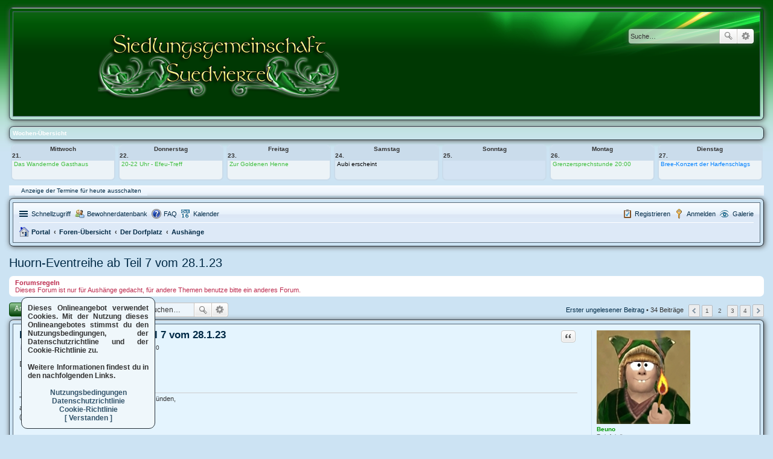

--- FILE ---
content_type: text/html; charset=UTF-8
request_url: https://suedviertel.com/Board/viewtopic.php?f=132&t=7160&sid=4e681f69e65c2135a89dc09f6454a239&start=10
body_size: 11076
content:
<!DOCTYPE html>
<html dir="ltr" lang="de">
<head>

<meta charset="utf-8" />
<meta http-equiv="X-UA-Compatible" content="IE=edge">
<meta name="viewport" content="width=device-width, initial-scale=1" />

<title>Huorn-Eventreihe ab Teil 7 vom 28.1.23 - Seite 2 - Suedviertel.com</title>

	<link rel="alternate" type="application/atom+xml" title="Feed - Suedviertel.com" href="https://suedviertel.com/Board/feed.php">		<link rel="alternate" type="application/atom+xml" title="Feed - Alle Foren" href="https://suedviertel.com/Board/feed.php?mode=forums">	<link rel="alternate" type="application/atom+xml" title="Feed - Neue Themen" href="https://suedviertel.com/Board/feed.php?mode=topics">	<link rel="alternate" type="application/atom+xml" title="Feed - Aktive Themen" href="https://suedviertel.com/Board/feed.php?mode=topics_active">	<link rel="alternate" type="application/atom+xml" title="Feed - Forum - Aushänge" href="https://suedviertel.com/Board/feed.php?f=132">	<link rel="alternate" type="application/atom+xml" title="Feed - Thema - Huorn-Eventreihe ab Teil 7 vom 28.1.23" href="https://suedviertel.com/Board/feed.php?f=132&amp;t=7160">	

	<link rel="canonical" href="https://suedviertel.com/Board/viewtopic.php?t=7160&amp;start=10">

<!--
	phpBB style name: aero
	Based on style:   prosilver (this is the default phpBB3 style)
	Original author:  Tom Beddard ( http://www.subBlue.com/ )
	Modified by: John Olson ( https://www.phpbb.com/community/viewtopic.php?f=476&t=2269886 )
-->

<link href="./styles/aero%20Suedviertel/theme/stylesheet.css?assets_version=125" rel="stylesheet">
<link href="./styles/aero%20Suedviertel/theme/de/stylesheet.css?assets_version=125" rel="stylesheet">
<link href="./styles/aero%20Suedviertel/theme/responsive.css?assets_version=125" rel="stylesheet" media="all and (max-width: 700px)">



<!--[if lte IE 9]>
	<link href="./styles/aero%20Suedviertel/theme/tweaks.css?assets_version=125" rel="stylesheet">
<![endif]-->

	
<link href="./ext/david63/cookiepolicy/styles/all/theme/cookie.css?assets_version=125" rel="stylesheet" type="text/css" media="screen" />
<link href="./ext/hjw/calendar/styles/prosilver/theme/calendar.css?assets_version=125" rel="stylesheet" type="text/css" media="screen" />
<link href="./ext/phpbbgallery/core/styles/prosilver/theme/gallery.css?assets_version=125" rel="stylesheet" type="text/css" media="screen" />
<link href="./ext/phpbbgallery/core/styles/all/theme/default.css?assets_version=125" rel="stylesheet" type="text/css" media="screen" />




</head>
<body id="phpbb" class="nojs notouch section-viewtopic ltr ">

	
<div id="wrap">
	<a id="top" class="anchor" accesskey="t"></a>
	<div id="page-header">
		<div class="custombg"><div class="customborder">
		<div class="headerbg">
		<div class="headerbar" role="banner">
			<div class="inner">

			<div id="site-description">
				<a id="logo" class="logo" href="./index.php?sid=ffc9b5ed2d3aa082374110db5d5ea5e3" title="Foren-Übersicht"><span class="imageset site_logo"></span></a>
				<p class="skiplink"><a href="#start_here">Zum Inhalt</a></p>
			</div>
			

						<div id="search-box" class="search-box search-header" role="search">
				<form action="./search.php?sid=ffc9b5ed2d3aa082374110db5d5ea5e3" method="get" id="search">
				<fieldset>
					<input name="keywords" id="keywords" type="search" maxlength="128" title="Suche nach Wörtern" class="inputbox search tiny" size="20" value="" placeholder="Suche…" />
					<button class="button icon-button search-icon" type="submit" title="Suche">Suche</button>
					<a href="./search.php?sid=ffc9b5ed2d3aa082374110db5d5ea5e3" class="button icon-button search-adv-icon" title="Erweiterte Suche">Erweiterte Suche</a>
					<input type="hidden" name="sid" value="ffc9b5ed2d3aa082374110db5d5ea5e3" />

				</fieldset>
				</form>
			</div>
			
			</div>
		</div>
		</div>
		</div></div>

									<div id="index-calendar">
					<div class="forabg" style="margin-bottom:4px;font-weight:bold;color:#FFFFFF;">Wochen-Übersicht</div>
			<div class="week">
									<div class="wday wed">
							<div class="kday">	
								<div class="day">Mittwoch, 21.
																</div>
							</div>
							<div class="sday">
								<div class="cal-day"><div style="text-align:center;">Mittwoch</div>21.  </div>
							</div>
																								<span class="sday">
										<a class="eventbg" style="color:#40BF40;" title="Das Wandernde Gasthaus - Mittwochs" href="./viewtopic.php?d=1768993200&p=147380&amp;sid=ffc9b5ed2d3aa082374110db5d5ea5e3#p147380" >
										Das Wandernde Gasthaus										</a>									</span>
									<span class="kday">
										<a class="eventbg" style="line-height:2em;color:#40BF40;" href="./viewtopic.php?d=1768993200&p=147380&amp;sid=ffc9b5ed2d3aa082374110db5d5ea5e3#p147380" >
										Das Wandernde Gasthaus - Mittwochs  
										</a>									</span>
									<br />
																					</div>
														<div class="wday thu">
							<div class="kday">	
								<div class="day">Donnerstag, 22.
																</div>
							</div>
							<div class="sday">
								<div class="cal-day"><div style="text-align:center;">Donnerstag</div>22.  </div>
							</div>
																								<span class="sday">
										<a class="eventbg" style="color:#40BF40;" title="Jeden Donnerstag von 20-22 Uhr - Efeu-Treff" href="./viewtopic.php?d=1769079600&p=155324&amp;sid=ffc9b5ed2d3aa082374110db5d5ea5e3#p155324" >
										20-22 Uhr - Efeu-Treff										</a>									</span>
									<span class="kday">
										<a class="eventbg" style="line-height:2em;color:#40BF40;" href="./viewtopic.php?d=1769079600&p=155324&amp;sid=ffc9b5ed2d3aa082374110db5d5ea5e3#p155324" >
										Jeden Donnerstag von 20-22 Uhr - Efeu-Treff  
										</a>									</span>
									<br />
																					</div>
														<div class="wday fri">
							<div class="kday">	
								<div class="day">Freitag, 23.
																</div>
							</div>
							<div class="sday">
								<div class="cal-day"><div style="text-align:center;">Freitag</div>23.  </div>
							</div>
																								<span class="sday">
										<a class="eventbg" style="color:#40BF40;" title="Tavernenabend Freitag Abend" href="./viewtopic.php?d=1769166000&p=150169&amp;sid=ffc9b5ed2d3aa082374110db5d5ea5e3#p150169" >
										Zur Goldenen Henne										</a>									</span>
									<span class="kday">
										<a class="eventbg" style="line-height:2em;color:#40BF40;" href="./viewtopic.php?d=1769166000&p=150169&amp;sid=ffc9b5ed2d3aa082374110db5d5ea5e3#p150169" >
										Tavernenabend Freitag Abend  
										</a>									</span>
									<br />
																					</div>
														<div class="wday sat">
							<div class="kday">	
								<div class="day">Samstag, 24.
																</div>
							</div>
							<div class="sday">
								<div class="cal-day"><div style="text-align:center;">Samstag</div>24.  </div>
							</div>
																								<span class="sday">
										<a class="eventbg" style="color:#000000;" title="Der Auenland Bote erscheint" href="./viewtopic.php?d=1769252400&p=149350&amp;sid=ffc9b5ed2d3aa082374110db5d5ea5e3#p149350" >
										Aubi erscheint										</a>									</span>
									<span class="kday">
										<a class="eventbg" style="line-height:2em;color:#000000;" href="./viewtopic.php?d=1769252400&p=149350&amp;sid=ffc9b5ed2d3aa082374110db5d5ea5e3#p149350" >
										Der Auenland Bote erscheint  
										</a>									</span>
									<br />
																					</div>
														<div class="wday sun">
							<div class="kday">	
								<div class="day">Sonntag, 25.
																</div>
							</div>
							<div class="sday">
								<div class="cal-day"><div style="text-align:center;">Sonntag</div>25.  </div>
							</div>
													</div>
														<div class="wday mon">
							<div class="kday">	
								<div class="day">Montag, 26.
																</div>
							</div>
							<div class="sday">
								<div class="cal-day"><div style="text-align:center;">Montag</div>26.  </div>
							</div>
																								<span class="sday">
										<a class="eventbg" style="color:#40BF40;" title="Grenzersprechstunde Montags 20:00" href="./viewtopic.php?d=1769425200&p=161683&amp;sid=ffc9b5ed2d3aa082374110db5d5ea5e3#p161683" >
										Grenzersprechstunde 20:00										</a>									</span>
									<span class="kday">
										<a class="eventbg" style="line-height:2em;color:#40BF40;" href="./viewtopic.php?d=1769425200&p=161683&amp;sid=ffc9b5ed2d3aa082374110db5d5ea5e3#p161683" >
										Grenzersprechstunde Montags 20:00  
										</a>									</span>
									<br />
																					</div>
														<div class="wday tue">
							<div class="kday">	
								<div class="day">Dienstag, 27.
																</div>
							</div>
							<div class="sday">
								<div class="cal-day"><div style="text-align:center;">Dienstag</div>27.  </div>
							</div>
																								<span class="sday">
										<a class="eventbg" style="color:#0080FF;" title="Die Harfenschlags: Pläne, Termine, Meinungen!" href="./viewtopic.php?d=1769511600&p=139254&amp;sid=ffc9b5ed2d3aa082374110db5d5ea5e3#p139254" >
										Bree-Konzert der Harfenschlags										</a>									</span>
									<span class="kday">
										<a class="eventbg" style="line-height:2em;color:#0080FF;" href="./viewtopic.php?d=1769511600&p=139254&amp;sid=ffc9b5ed2d3aa082374110db5d5ea5e3#p139254" >
										Die Harfenschlags: Pläne, Termine, Meinungen!  
										</a>									</span>
									<br />
																					</div>
											</div>
						<div class="week">
										
			</div>
					</div>
	<div class="navbar" style="margin-bottom:4px;">
					<a class="navbar" style="margin-bottom:4px;" href="/Board/viewtopic.php?f=132&amp;t=7160&amp;start=10&dc=off&amp;sid=ffc9b5ed2d3aa082374110db5d5ea5e3">Anzeige der Termine für heute ausschalten</a>
			</div>
					
		<div class="custombg"><div class="customborder">
<div class="navbar" role="navigation">
	<div class="inner">

	<ul id="nav-main" class="linklist bulletin" role="menubar">

		<li id="quick-links" class="small-icon responsive-menu dropdown-container" data-skip-responsive="true">
			<a href="#" class="responsive-menu-link dropdown-trigger">Schnellzugriff</a>
			<div class="dropdown hidden">
				<div class="pointer"><div class="pointer-inner"></div></div>
				<ul class="dropdown-contents" role="menu">
					
											<li class="separator"></li>
																		 
							<li class="small-icon icon-search-unread"><a href="./search.php?search_id=unreadposts&amp;sid=ffc9b5ed2d3aa082374110db5d5ea5e3" role="menuitem">Ungelesene Beiträge</a></li>
												<li class="small-icon icon-search-unanswered"><a href="./search.php?search_id=unanswered&amp;sid=ffc9b5ed2d3aa082374110db5d5ea5e3" role="menuitem">Unbeantwortete Themen</a></li>
						<li class="small-icon icon-search-active"><a href="./search.php?search_id=active_topics&amp;sid=ffc9b5ed2d3aa082374110db5d5ea5e3" role="menuitem">Aktive Themen</a></li>
						<li class="separator"></li>
						<li class="small-icon icon-search"><a href="./search.php?sid=ffc9b5ed2d3aa082374110db5d5ea5e3" role="menuitem">Suche</a></li>
					
											<li class="separator"></li>
												<li class="small-icon icon-team"><a href="./memberlist.php?mode=team&amp;sid=ffc9b5ed2d3aa082374110db5d5ea5e3" role="menuitem">Das Team</a></li>										<li class="separator"></li>

									</ul>
			</div>
		</li>

		<li class="small-icon icon-members no-bulletin"><a href="http://suedviertel.com/Board/SV_Charakterdaten.php">Bewohnerdatenbank</a></li>
<li class="small-icon icon-gallery no-bulletin rightside"><a href="/Board/app.php/gallery?sid=ffc9b5ed2d3aa082374110db5d5ea5e3">Galerie</a></li>
		<li class="small-icon icon-faq" data-skip-responsive="true"><a href="./faq.php?sid=ffc9b5ed2d3aa082374110db5d5ea5e3" rel="help" title="Häufig gestellte Fragen" role="menuitem">FAQ</a></li>
					<li class="small-icon icon-cal" data-skip-responsive="true">
		<a href="/Board/app.php/calendar/?sid=ffc9b5ed2d3aa082374110db5d5ea5e3" title="Kalender" role="menuitem">Kalender</a></li>
									<li class="small-icon icon-logout rightside"  data-skip-responsive="true"><a href="./ucp.php?mode=login&amp;sid=ffc9b5ed2d3aa082374110db5d5ea5e3" title="Anmelden" accesskey="x" role="menuitem">Anmelden</a></li>
					<li class="small-icon icon-register rightside" data-skip-responsive="true"><a href="./ucp.php?mode=register&amp;sid=ffc9b5ed2d3aa082374110db5d5ea5e3" role="menuitem">Registrieren</a></li>
						</ul>

	<ul id="nav-breadcrumbs" class="linklist navlinks" role="menubar">
						<li class="small-icon icon-home breadcrumbs">
						<span class="crumb"><a href="/Board/app.php/portal?sid=ffc9b5ed2d3aa082374110db5d5ea5e3" data-navbar-reference="portal">Portal</a></span>			<span class="crumb" itemtype="http://data-vocabulary.org/Breadcrumb" itemscope=""><a href="./index.php?sid=ffc9b5ed2d3aa082374110db5d5ea5e3" accesskey="h" data-navbar-reference="index" itemprop="url"><span itemprop="title">Foren-Übersicht</span></a></span>
											<span class="crumb" itemtype="http://data-vocabulary.org/Breadcrumb" itemscope="" data-forum-id="3"><a href="./viewforum.php?f=3&amp;sid=ffc9b5ed2d3aa082374110db5d5ea5e3" itemprop="url"><span itemprop="title">Der Dorfplatz</span></a></span>
															<span class="crumb" itemtype="http://data-vocabulary.org/Breadcrumb" itemscope="" data-forum-id="132"><a href="./viewforum.php?f=132&amp;sid=ffc9b5ed2d3aa082374110db5d5ea5e3" itemprop="url"><span itemprop="title">Aushänge</span></a></span>
												</li>
		
					<li class="rightside responsive-search" style="display: none;"><a href="./search.php?sid=ffc9b5ed2d3aa082374110db5d5ea5e3" title="Zeigt die erweiterten Suchoptionen an" role="menuitem">Suche</a></li>
			</ul>

	</div>
</div>
</div></div>	</div>

	
	<a id="start_here" class="anchor"></a>
	<div id="page-body" role="main">
		
		
<h2 class="topic-title"><a href="./viewtopic.php?f=132&amp;t=7160&amp;start=10&amp;sid=ffc9b5ed2d3aa082374110db5d5ea5e3">Huorn-Eventreihe ab Teil 7 vom 28.1.23</a></h2>
<!-- NOTE: remove the style="display: none" when you want to have the forum description on the topic body -->
<div style="display: none !important;">Hier kannst Du Veranstaltungen, Feste, Feiern, spontane Treffen, Instanzen, Farmerei, Questerei, oder was auch immer ankündigen.<br /></div>

	<div class="rules">
		<div class="inner">

					<strong>Forumsregeln</strong><br />
			Dieses Forum ist nur für Aushänge gedacht, für andere Themen benutze bitte ein anderes Forum.
		
		</div>
	</div>

<div class="action-bar top">

	<div class="buttons">
		
			<a href="./posting.php?mode=reply&amp;f=132&amp;t=7160&amp;sid=ffc9b5ed2d3aa082374110db5d5ea5e3" class="button icon-button reply-icon" title="Antwort erstellen">
			Antworten		</a>
	
			</div>

		<div class="dropdown-container dropdown-button-control topic-tools">
		<span title="Themen-Optionen" class="button icon-button tools-icon dropdown-trigger dropdown-select"></span>
		<div class="dropdown hidden">
			<div class="pointer"><div class="pointer-inner"></div></div>
			<ul class="dropdown-contents">
																								<li class="small-icon icon-print"><a href="./viewtopic.php?f=132&amp;t=7160&amp;start=10&amp;sid=ffc9b5ed2d3aa082374110db5d5ea5e3&amp;view=print" title="Druckansicht" accesskey="p">Druckansicht</a></li>							</ul>
		</div>
	</div>
	
	
			<div class="search-box" role="search">
			<form method="get" id="topic-search" action="./search.php?sid=ffc9b5ed2d3aa082374110db5d5ea5e3">
			<fieldset>
				<input class="inputbox search tiny"  type="search" name="keywords" id="search_keywords" size="20" placeholder="Thema durchsuchen…" />
				<button class="button icon-button search-icon" type="submit" title="Suche">Suche</button>
				<a href="./search.php?sid=ffc9b5ed2d3aa082374110db5d5ea5e3" class="button icon-button search-adv-icon" title="Erweiterte Suche">Erweiterte Suche</a>
				<input type="hidden" name="t" value="7160" />
<input type="hidden" name="sf" value="msgonly" />
<input type="hidden" name="sid" value="ffc9b5ed2d3aa082374110db5d5ea5e3" />

			</fieldset>
			</form>
		</div>
	
			<div class="pagination">
			<a href="./viewtopic.php?f=132&amp;t=7160&amp;view=unread&amp;sid=ffc9b5ed2d3aa082374110db5d5ea5e3#unread" class="mark">Erster ungelesener Beitrag</a> &bull; 34 Beiträge
							<ul>
		<li class="previous"><a href="./viewtopic.php?f=132&amp;t=7160&amp;sid=ffc9b5ed2d3aa082374110db5d5ea5e3" rel="prev" role="button">Vorherige</a></li>
			<li><a href="./viewtopic.php?f=132&amp;t=7160&amp;sid=ffc9b5ed2d3aa082374110db5d5ea5e3" role="button">1</a></li>
			<li class="active"><span>2</span></li>
			<li><a href="./viewtopic.php?f=132&amp;t=7160&amp;sid=ffc9b5ed2d3aa082374110db5d5ea5e3&amp;start=20" role="button">3</a></li>
			<li><a href="./viewtopic.php?f=132&amp;t=7160&amp;sid=ffc9b5ed2d3aa082374110db5d5ea5e3&amp;start=30" role="button">4</a></li>
			<li class="next"><a href="./viewtopic.php?f=132&amp;t=7160&amp;sid=ffc9b5ed2d3aa082374110db5d5ea5e3&amp;start=20" rel="next" role="button">Nächste</a></li>
	</ul>
					</div>
	
</div>




<div class="custombg"><div class="customborder">
				<a id="unread" class="anchor"></a>
		<div id="p167623" class="post has-profile bg2 unreadpost">
		<div class="inner">

		<dl class="postprofile" id="profile167623">
			<dt class="has-profile-rank has-avatar">
				<div class="avatar-container">
																<a href="./memberlist.php?mode=viewprofile&amp;u=93&amp;sid=ffc9b5ed2d3aa082374110db5d5ea5e3" class="avatar"><img class="avatar" src="./download/file.php?avatar=93_1331491588.jpg" width="155" height="155" alt="Benutzeravatar" /></a>														</div>
				
								
				<a href="./memberlist.php?mode=viewprofile&amp;u=93&amp;sid=ffc9b5ed2d3aa082374110db5d5ea5e3" style="color: #009900;" class="username-coloured">Beuno</a>			
							
			</dt>
			
			
			<dd class="profile-rank">Zwipfelträger</dd>			
			
		<dd class="profile-posts"><strong>Beiträge:</strong> <a href="./search.php?author_id=93&amp;sr=posts&amp;sid=ffc9b5ed2d3aa082374110db5d5ea5e3">22888</a></dd>		<dd class="profile-joined"><strong>Registriert:</strong> Samstag 10. März 2012, 21:36</dd>		
		
											<dd class="profile-custom-field profile-bewohnerdatenbank"><strong>Zum Bewohnerprofil::</strong> <!-- m --><a class="postlink" href="http://suedviertel.com/Board/SV_Charakterdaten.php?CHARID=19#x">http://suedviertel.com/Board/SV_Charakt ... HARID=19#x</a><!-- m --></dd>
												<dd class="profile-custom-field profile-phpbb_location"><strong>Wohnort:</strong> Auenlandsiedlung Finkhopfen, Windungsweg 4</dd>
							
						
		</dl>

		<div class="postbody">
						<div id="post_content167623">
			
						<h3 class="first"><a href="#p167623">Re: Huorn-Eventreihe ab Teil 7 vom 28.1.23</a></h3>
			
			
					
									<ul class="post-buttons">
																																									<li>
							<a href="./posting.php?mode=quote&amp;f=132&amp;p=167623&amp;sid=ffc9b5ed2d3aa082374110db5d5ea5e3" title="Mit Zitat antworten" class="button icon-button quote-icon"><span>Zitat</span></a>
						</li>
														</ul>
							
		

			<p class="author"><a href="./viewtopic.php?p=167623&amp;sid=ffc9b5ed2d3aa082374110db5d5ea5e3#p167623"><span class="imageset icon_post_target_unread" title="Ungelesener Beitrag">Ungelesener Beitrag</span></a><span class="responsive-hide">von <strong><a href="./memberlist.php?mode=viewprofile&amp;u=93&amp;sid=ffc9b5ed2d3aa082374110db5d5ea5e3" style="color: #009900;" class="username-coloured">Beuno</a></strong> &raquo; </span>Samstag 25. Februar 2023, 01:20 </p>

			
			
			
			<div class="content">Dankeschön, lieber Bubi! <img class="smilies" src="./images/smilies/icon_e_biggrin.gif" alt=":D" title="Überglücklich" /></div>

			
									
									<div id="sig167623" class="signature">&quot;Es ist besser, ein einziges kleines Licht anzuzünden,<br /> als die Dunkelheit zu verfluchen.&quot;<br /> (Konfuzius)</div>
						</div>

		</div>

				<div class="back2top"><a href="#top" class="top" title="Nach oben">Nach oben</a></div>
		
		</div>
	</div>

	<hr class="divider" />
				<div id="p167689" class="post has-profile bg1 unreadpost">
		<div class="inner">

		<dl class="postprofile" id="profile167689">
			<dt class="no-profile-rank has-avatar">
				<div class="avatar-container">
																<a href="./memberlist.php?mode=viewprofile&amp;u=300&amp;sid=ffc9b5ed2d3aa082374110db5d5ea5e3" class="avatar"><img class="avatar" src="./images/avatars/gallery/Avatare/Bubikopf.jpg" width="170" height="170" alt="Benutzeravatar" /></a>														</div>
				
								
				<a href="./memberlist.php?mode=viewprofile&amp;u=300&amp;sid=ffc9b5ed2d3aa082374110db5d5ea5e3" style="color: #009900;" class="username-coloured">Bubikopf</a>			
							
			</dt>
			
			
						
			
		<dd class="profile-posts"><strong>Beiträge:</strong> <a href="./search.php?author_id=300&amp;sr=posts&amp;sid=ffc9b5ed2d3aa082374110db5d5ea5e3">1273</a></dd>		<dd class="profile-joined"><strong>Registriert:</strong> Donnerstag 28. Januar 2016, 11:07</dd>		
		
											<dd class="profile-custom-field profile-phpbb_location"><strong>Wohnort:</strong> Böblingen</dd>
							
						
		</dl>

		<div class="postbody">
						<div id="post_content167689">
			
						<h3 ><a href="#p167689">Re: Huorn-Eventreihe ab Teil 7 vom 28.1.23</a></h3>
			
			
					
									<ul class="post-buttons">
																																									<li>
							<a href="./posting.php?mode=quote&amp;f=132&amp;p=167689&amp;sid=ffc9b5ed2d3aa082374110db5d5ea5e3" title="Mit Zitat antworten" class="button icon-button quote-icon"><span>Zitat</span></a>
						</li>
														</ul>
							
		

			<p class="author"><a href="./viewtopic.php?p=167689&amp;sid=ffc9b5ed2d3aa082374110db5d5ea5e3#p167689"><span class="imageset icon_post_target_unread" title="Ungelesener Beitrag">Ungelesener Beitrag</span></a><span class="responsive-hide">von <strong><a href="./memberlist.php?mode=viewprofile&amp;u=300&amp;sid=ffc9b5ed2d3aa082374110db5d5ea5e3" style="color: #009900;" class="username-coloured">Bubikopf</a></strong> &raquo; </span>Donnerstag 2. März 2023, 05:41 </p>

			
			
			
			<div class="content">Na sowas, damit hast du auch gewonnen Beuno!! Ich gratuliere!<br />Damit darfst du dir aussuchen ob du einen <!-- m --><a class="postlink" href="https://lotro-wiki.com/images/thumb/a/a0/White_Huorn.jpg/600px-White_Huorn.jpg">https://lotro-wiki.com/images/thumb/a/a ... _Huorn.jpg</a><!-- m -->  <br />oder einen<br /><!-- m --><a class="postlink" href="https://th.bing.com/th/id/OIP.1nanseuLj6RXTzT0BJGBrgHaIh?pid=ImgDet&amp;w=600&amp;h=690&amp;rs=1">https://th.bing.com/th/id/OIP.1nanseuLj ... h=690&amp;rs=1</a><!-- m --><br />möchtest. Falls du beide schon hast darfst du ihn natürlich auch gern an eine Person deines Vertrauens weiterschenken/verkaufen.<br />Darf ich denn dein schönes Bild als Werbung für den nächsten Teil der Eventreihe nutzen? <img class="smilies" src="./images/smilies/icon_e_smile.gif" alt=":)" title="Lächeln" /></div>

			
									
									<div id="sig167689" class="signature"><img src="https://suedviertel.com/Board/app.php/gallery/image/16/medium" class="postimage" alt="Bild" /></div>
						</div>

		</div>

				<div class="back2top"><a href="#top" class="top" title="Nach oben">Nach oben</a></div>
		
		</div>
	</div>

	<hr class="divider" />
				<div id="p167690" class="post has-profile bg2 unreadpost">
		<div class="inner">

		<dl class="postprofile" id="profile167690">
			<dt class="has-profile-rank has-avatar">
				<div class="avatar-container">
																<a href="./memberlist.php?mode=viewprofile&amp;u=93&amp;sid=ffc9b5ed2d3aa082374110db5d5ea5e3" class="avatar"><img class="avatar" src="./download/file.php?avatar=93_1331491588.jpg" width="155" height="155" alt="Benutzeravatar" /></a>														</div>
				
								
				<a href="./memberlist.php?mode=viewprofile&amp;u=93&amp;sid=ffc9b5ed2d3aa082374110db5d5ea5e3" style="color: #009900;" class="username-coloured">Beuno</a>			
							
			</dt>
			
			
			<dd class="profile-rank">Zwipfelträger</dd>			
			
		<dd class="profile-posts"><strong>Beiträge:</strong> <a href="./search.php?author_id=93&amp;sr=posts&amp;sid=ffc9b5ed2d3aa082374110db5d5ea5e3">22888</a></dd>		<dd class="profile-joined"><strong>Registriert:</strong> Samstag 10. März 2012, 21:36</dd>		
		
											<dd class="profile-custom-field profile-bewohnerdatenbank"><strong>Zum Bewohnerprofil::</strong> <!-- m --><a class="postlink" href="http://suedviertel.com/Board/SV_Charakterdaten.php?CHARID=19#x">http://suedviertel.com/Board/SV_Charakt ... HARID=19#x</a><!-- m --></dd>
												<dd class="profile-custom-field profile-phpbb_location"><strong>Wohnort:</strong> Auenlandsiedlung Finkhopfen, Windungsweg 4</dd>
							
						
		</dl>

		<div class="postbody">
						<div id="post_content167690">
			
						<h3 ><a href="#p167690">Re: Huorn-Eventreihe ab Teil 7 vom 28.1.23</a></h3>
			
			
					
									<ul class="post-buttons">
																																									<li>
							<a href="./posting.php?mode=quote&amp;f=132&amp;p=167690&amp;sid=ffc9b5ed2d3aa082374110db5d5ea5e3" title="Mit Zitat antworten" class="button icon-button quote-icon"><span>Zitat</span></a>
						</li>
														</ul>
							
		

			<p class="author"><a href="./viewtopic.php?p=167690&amp;sid=ffc9b5ed2d3aa082374110db5d5ea5e3#p167690"><span class="imageset icon_post_target_unread" title="Ungelesener Beitrag">Ungelesener Beitrag</span></a><span class="responsive-hide">von <strong><a href="./memberlist.php?mode=viewprofile&amp;u=93&amp;sid=ffc9b5ed2d3aa082374110db5d5ea5e3" style="color: #009900;" class="username-coloured">Beuno</a></strong> &raquo; </span>Donnerstag 2. März 2023, 12:29 </p>

			
			
			
			<div class="content">Juhuuu! <img class="smilies" src="./images/smilies/icon_e_biggrin.gif" alt=":D" title="Überglücklich" />  *freu*<br />Ja, klaro, benutz das Bild ruhig, Bubi! (kannst es gerne auch verändern/anpassen, wie Du es brauchst) <img class="smilies" src="./images/smilies/icon_e_smile.gif" alt=":)" title="Lächeln" /><br />Ich glaube, ich nehme dann den Zweiten, diesen Tannen-Huorn. Dankeschön, für den tollen Preis!  <img class="smilies" src="./images/smilies/danke.gif" alt=";thx" title="Danke" />  <img class="smilies" src="./images/smilies/party.gif" alt=";fun3" title="Fun 3" /> <br /> <img class="smilies" src="./images/smilies/freundschaft-smilies-0001.gif" alt=";freunde" title="Freundschaft" /></div>

			
									
									<div id="sig167690" class="signature">&quot;Es ist besser, ein einziges kleines Licht anzuzünden,<br /> als die Dunkelheit zu verfluchen.&quot;<br /> (Konfuzius)</div>
						</div>

		</div>

				<div class="back2top"><a href="#top" class="top" title="Nach oben">Nach oben</a></div>
		
		</div>
	</div>

	<hr class="divider" />
				<div id="p167693" class="post has-profile bg1 unreadpost">
		<div class="inner">

		<dl class="postprofile" id="profile167693">
			<dt class="has-profile-rank has-avatar">
				<div class="avatar-container">
																<a href="./memberlist.php?mode=viewprofile&amp;u=525&amp;sid=ffc9b5ed2d3aa082374110db5d5ea5e3" class="avatar"><img class="avatar" src="./download/file.php?avatar=525_1708516297.png" width="169" height="170" alt="Benutzeravatar" /></a>														</div>
				
								
				<a href="./memberlist.php?mode=viewprofile&amp;u=525&amp;sid=ffc9b5ed2d3aa082374110db5d5ea5e3" style="color: #009900;" class="username-coloured">Sebylla</a>			
							
			</dt>
			
			
			<dd class="profile-rank">Klatschkolumnistin</dd>			
			
		<dd class="profile-posts"><strong>Beiträge:</strong> <a href="./search.php?author_id=525&amp;sr=posts&amp;sid=ffc9b5ed2d3aa082374110db5d5ea5e3">4718</a></dd>		<dd class="profile-joined"><strong>Registriert:</strong> Dienstag 5. November 2019, 20:01</dd>		
		
											<dd class="profile-custom-field profile-bewohnerdatenbank"><strong>Zum Bewohnerprofil::</strong> <!-- l --><a class="postlink-local" href="https://suedviertel.com/Board/SV_Charakterdaten.php?CHARID=196#x">SV_Charakterdaten.php?CHARID=196#x</a><!-- l --></dd>
																	<dd class="profile-custom-field profile-phpbb_location"><strong>Wohnort:</strong> Dunkheim (Ostfold), Gratstraße 2 |  Taur Hethyr (Siedlung Falathlorn), Anfurtweg 7</dd>
							
							<dd class="profile-contact">
				<strong>Kontaktdaten:</strong>
				<div class="dropdown-container dropdown-left">
					<a href="#" class="dropdown-trigger"><span class="imageset icon_contact" title="Kontaktdaten von Sebylla">Kontaktdaten von Sebylla</span></a>
					<div class="dropdown hidden">
						<div class="pointer"><div class="pointer-inner"></div></div>
						<div class="dropdown-contents contact-icons">
																																								<div>
																	<a href="https://lotro-wiki.com/index.php/User:Belsaia/Sebylla" title="Website" class="last-cell">
										<span class="contact-icon phpbb_website-icon">Website</span>
									</a>
																	</div>
																					</div>
					</div>
				</div>
			</dd>
				
		</dl>

		<div class="postbody">
						<div id="post_content167693">
			
						<h3 ><a href="#p167693">Re: Huorn-Eventreihe ab Teil 7 vom 28.1.23</a></h3>
			
			
					
									<ul class="post-buttons">
																																									<li>
							<a href="./posting.php?mode=quote&amp;f=132&amp;p=167693&amp;sid=ffc9b5ed2d3aa082374110db5d5ea5e3" title="Mit Zitat antworten" class="button icon-button quote-icon"><span>Zitat</span></a>
						</li>
														</ul>
							
		

			<p class="author"><a href="./viewtopic.php?p=167693&amp;sid=ffc9b5ed2d3aa082374110db5d5ea5e3#p167693"><span class="imageset icon_post_target_unread" title="Ungelesener Beitrag">Ungelesener Beitrag</span></a><span class="responsive-hide">von <strong><a href="./memberlist.php?mode=viewprofile&amp;u=525&amp;sid=ffc9b5ed2d3aa082374110db5d5ea5e3" style="color: #009900;" class="username-coloured">Sebylla</a></strong> &raquo; </span>Donnerstag 2. März 2023, 13:13 </p>

			
			
			
			<div class="content">Glückwunsch Beuno!  <img class="smilies" src="./images/smilies/respekt.gif" alt=";respekt" title="Respekt" /></div>

			
									
									<div id="sig167693" class="signature"><span style="color: #FF0080">Einer Frau ihren Herzenswunsch ausreden zu wollen, gleicht dem Versuch, den Niagarafall mit bloßen Händen zu stoppen. </span><span style="color: #C0C0CF">(Bob Hope)</span><br /><span style="color: #800080">Um Feinde zu bekommen, ist es nicht nötig, den Krieg zu erklären. Es reicht, wenn man einfach sagt, was man denkt! </span><span style="color: #C0C0CF">(Martin Luther King)</span><br /><span style="color: #400080">Ich bin, wie ich bin. Die einen kennen mich, die anderen können mich.</span> <span style="color: #C0C0CF">(Konrad Adenauer)</span></div>
						</div>

		</div>

				<div class="back2top"><a href="#top" class="top" title="Nach oben">Nach oben</a></div>
		
		</div>
	</div>

	<hr class="divider" />
				<div id="p167695" class="post has-profile bg2 unreadpost">
		<div class="inner">

		<dl class="postprofile" id="profile167695">
			<dt class="has-profile-rank has-avatar">
				<div class="avatar-container">
																<a href="./memberlist.php?mode=viewprofile&amp;u=93&amp;sid=ffc9b5ed2d3aa082374110db5d5ea5e3" class="avatar"><img class="avatar" src="./download/file.php?avatar=93_1331491588.jpg" width="155" height="155" alt="Benutzeravatar" /></a>														</div>
				
								
				<a href="./memberlist.php?mode=viewprofile&amp;u=93&amp;sid=ffc9b5ed2d3aa082374110db5d5ea5e3" style="color: #009900;" class="username-coloured">Beuno</a>			
							
			</dt>
			
			
			<dd class="profile-rank">Zwipfelträger</dd>			
			
		<dd class="profile-posts"><strong>Beiträge:</strong> <a href="./search.php?author_id=93&amp;sr=posts&amp;sid=ffc9b5ed2d3aa082374110db5d5ea5e3">22888</a></dd>		<dd class="profile-joined"><strong>Registriert:</strong> Samstag 10. März 2012, 21:36</dd>		
		
											<dd class="profile-custom-field profile-bewohnerdatenbank"><strong>Zum Bewohnerprofil::</strong> <!-- m --><a class="postlink" href="http://suedviertel.com/Board/SV_Charakterdaten.php?CHARID=19#x">http://suedviertel.com/Board/SV_Charakt ... HARID=19#x</a><!-- m --></dd>
												<dd class="profile-custom-field profile-phpbb_location"><strong>Wohnort:</strong> Auenlandsiedlung Finkhopfen, Windungsweg 4</dd>
							
						
		</dl>

		<div class="postbody">
						<div id="post_content167695">
			
						<h3 ><a href="#p167695">Re: Huorn-Eventreihe ab Teil 7 vom 28.1.23</a></h3>
			
			
					
									<ul class="post-buttons">
																																									<li>
							<a href="./posting.php?mode=quote&amp;f=132&amp;p=167695&amp;sid=ffc9b5ed2d3aa082374110db5d5ea5e3" title="Mit Zitat antworten" class="button icon-button quote-icon"><span>Zitat</span></a>
						</li>
														</ul>
							
		

			<p class="author"><a href="./viewtopic.php?p=167695&amp;sid=ffc9b5ed2d3aa082374110db5d5ea5e3#p167695"><span class="imageset icon_post_target_unread" title="Ungelesener Beitrag">Ungelesener Beitrag</span></a><span class="responsive-hide">von <strong><a href="./memberlist.php?mode=viewprofile&amp;u=93&amp;sid=ffc9b5ed2d3aa082374110db5d5ea5e3" style="color: #009900;" class="username-coloured">Beuno</a></strong> &raquo; </span>Freitag 3. März 2023, 01:40 </p>

			
			
			
			<div class="content">Dankeschön, Seby! <img class="smilies" src="./images/smilies/icon_e_biggrin.gif" alt=":D" title="Überglücklich" /></div>

			
									
									<div id="sig167695" class="signature">&quot;Es ist besser, ein einziges kleines Licht anzuzünden,<br /> als die Dunkelheit zu verfluchen.&quot;<br /> (Konfuzius)</div>
						</div>

		</div>

				<div class="back2top"><a href="#top" class="top" title="Nach oben">Nach oben</a></div>
		
		</div>
	</div>

	<hr class="divider" />
				<div id="p167697" class="post has-profile bg1 unreadpost">
		<div class="inner">

		<dl class="postprofile" id="profile167697">
			<dt class="no-profile-rank has-avatar">
				<div class="avatar-container">
																<a href="./memberlist.php?mode=viewprofile&amp;u=300&amp;sid=ffc9b5ed2d3aa082374110db5d5ea5e3" class="avatar"><img class="avatar" src="./images/avatars/gallery/Avatare/Bubikopf.jpg" width="170" height="170" alt="Benutzeravatar" /></a>														</div>
				
								
				<a href="./memberlist.php?mode=viewprofile&amp;u=300&amp;sid=ffc9b5ed2d3aa082374110db5d5ea5e3" style="color: #009900;" class="username-coloured">Bubikopf</a>			
							
			</dt>
			
			
						
			
		<dd class="profile-posts"><strong>Beiträge:</strong> <a href="./search.php?author_id=300&amp;sr=posts&amp;sid=ffc9b5ed2d3aa082374110db5d5ea5e3">1273</a></dd>		<dd class="profile-joined"><strong>Registriert:</strong> Donnerstag 28. Januar 2016, 11:07</dd>		
		
											<dd class="profile-custom-field profile-phpbb_location"><strong>Wohnort:</strong> Böblingen</dd>
							
						
		</dl>

		<div class="postbody">
						<div id="post_content167697">
			
						<h3 ><a href="#p167697">Re: Huorn-Eventreihe ab Teil 7 vom 28.1.23</a></h3>
			
			
					
									<ul class="post-buttons">
																																									<li>
							<a href="./posting.php?mode=quote&amp;f=132&amp;p=167697&amp;sid=ffc9b5ed2d3aa082374110db5d5ea5e3" title="Mit Zitat antworten" class="button icon-button quote-icon"><span>Zitat</span></a>
						</li>
														</ul>
							
		

			<p class="author"><a href="./viewtopic.php?p=167697&amp;sid=ffc9b5ed2d3aa082374110db5d5ea5e3#p167697"><span class="imageset icon_post_target_unread" title="Ungelesener Beitrag">Ungelesener Beitrag</span></a><span class="responsive-hide">von <strong><a href="./memberlist.php?mode=viewprofile&amp;u=300&amp;sid=ffc9b5ed2d3aa082374110db5d5ea5e3" style="color: #009900;" class="username-coloured">Bubikopf</a></strong> &raquo; </span>Freitag 3. März 2023, 06:53 </p>

			
			
			
			<div class="content">Der Postbote war da ^^</div>

			
									
									<div id="sig167697" class="signature"><img src="https://suedviertel.com/Board/app.php/gallery/image/16/medium" class="postimage" alt="Bild" /></div>
						</div>

		</div>

				<div class="back2top"><a href="#top" class="top" title="Nach oben">Nach oben</a></div>
		
		</div>
	</div>

	<hr class="divider" />
				<div id="p167698" class="post has-profile bg2 unreadpost">
		<div class="inner">

		<dl class="postprofile" id="profile167698">
			<dt class="has-profile-rank has-avatar">
				<div class="avatar-container">
																<a href="./memberlist.php?mode=viewprofile&amp;u=93&amp;sid=ffc9b5ed2d3aa082374110db5d5ea5e3" class="avatar"><img class="avatar" src="./download/file.php?avatar=93_1331491588.jpg" width="155" height="155" alt="Benutzeravatar" /></a>														</div>
				
								
				<a href="./memberlist.php?mode=viewprofile&amp;u=93&amp;sid=ffc9b5ed2d3aa082374110db5d5ea5e3" style="color: #009900;" class="username-coloured">Beuno</a>			
							
			</dt>
			
			
			<dd class="profile-rank">Zwipfelträger</dd>			
			
		<dd class="profile-posts"><strong>Beiträge:</strong> <a href="./search.php?author_id=93&amp;sr=posts&amp;sid=ffc9b5ed2d3aa082374110db5d5ea5e3">22888</a></dd>		<dd class="profile-joined"><strong>Registriert:</strong> Samstag 10. März 2012, 21:36</dd>		
		
											<dd class="profile-custom-field profile-bewohnerdatenbank"><strong>Zum Bewohnerprofil::</strong> <!-- m --><a class="postlink" href="http://suedviertel.com/Board/SV_Charakterdaten.php?CHARID=19#x">http://suedviertel.com/Board/SV_Charakt ... HARID=19#x</a><!-- m --></dd>
												<dd class="profile-custom-field profile-phpbb_location"><strong>Wohnort:</strong> Auenlandsiedlung Finkhopfen, Windungsweg 4</dd>
							
						
		</dl>

		<div class="postbody">
						<div id="post_content167698">
			
						<h3 ><a href="#p167698">Re: Huorn-Eventreihe ab Teil 7 vom 28.1.23</a></h3>
			
			
					
									<ul class="post-buttons">
																																									<li>
							<a href="./posting.php?mode=quote&amp;f=132&amp;p=167698&amp;sid=ffc9b5ed2d3aa082374110db5d5ea5e3" title="Mit Zitat antworten" class="button icon-button quote-icon"><span>Zitat</span></a>
						</li>
														</ul>
							
		

			<p class="author"><a href="./viewtopic.php?p=167698&amp;sid=ffc9b5ed2d3aa082374110db5d5ea5e3#p167698"><span class="imageset icon_post_target_unread" title="Ungelesener Beitrag">Ungelesener Beitrag</span></a><span class="responsive-hide">von <strong><a href="./memberlist.php?mode=viewprofile&amp;u=93&amp;sid=ffc9b5ed2d3aa082374110db5d5ea5e3" style="color: #009900;" class="username-coloured">Beuno</a></strong> &raquo; </span>Freitag 3. März 2023, 10:37 </p>

			
			
			
			<div class="content">Huiii, toll! Danke, Bubi! <img class="smilies" src="./images/smilies/icon_e_biggrin.gif" alt=":D" title="Überglücklich" /></div>

			
									
									<div id="sig167698" class="signature">&quot;Es ist besser, ein einziges kleines Licht anzuzünden,<br /> als die Dunkelheit zu verfluchen.&quot;<br /> (Konfuzius)</div>
						</div>

		</div>

				<div class="back2top"><a href="#top" class="top" title="Nach oben">Nach oben</a></div>
		
		</div>
	</div>

	<hr class="divider" />
				<div id="p171848" class="post has-profile bg1 unreadpost">
		<div class="inner">

		<dl class="postprofile" id="profile171848">
			<dt class="no-profile-rank has-avatar">
				<div class="avatar-container">
																<a href="./memberlist.php?mode=viewprofile&amp;u=300&amp;sid=ffc9b5ed2d3aa082374110db5d5ea5e3" class="avatar"><img class="avatar" src="./images/avatars/gallery/Avatare/Bubikopf.jpg" width="170" height="170" alt="Benutzeravatar" /></a>														</div>
				
								
				<a href="./memberlist.php?mode=viewprofile&amp;u=300&amp;sid=ffc9b5ed2d3aa082374110db5d5ea5e3" style="color: #009900;" class="username-coloured">Bubikopf</a>			
							
			</dt>
			
			
						
			
		<dd class="profile-posts"><strong>Beiträge:</strong> <a href="./search.php?author_id=300&amp;sr=posts&amp;sid=ffc9b5ed2d3aa082374110db5d5ea5e3">1273</a></dd>		<dd class="profile-joined"><strong>Registriert:</strong> Donnerstag 28. Januar 2016, 11:07</dd>		
		
											<dd class="profile-custom-field profile-phpbb_location"><strong>Wohnort:</strong> Böblingen</dd>
							
						
		</dl>

		<div class="postbody">
						<div id="post_content171848">
			
						<h3 ><a href="#p171848">Re: Huorn-Eventreihe ab Teil 7 vom 28.1.23</a></h3>
			
			
					
									<ul class="post-buttons">
																																									<li>
							<a href="./posting.php?mode=quote&amp;f=132&amp;p=171848&amp;sid=ffc9b5ed2d3aa082374110db5d5ea5e3" title="Mit Zitat antworten" class="button icon-button quote-icon"><span>Zitat</span></a>
						</li>
														</ul>
							
		

			<p class="author"><a href="./viewtopic.php?p=171848&amp;sid=ffc9b5ed2d3aa082374110db5d5ea5e3#p171848"><span class="imageset icon_post_target_unread" title="Ungelesener Beitrag">Ungelesener Beitrag</span></a><span class="responsive-hide">von <strong><a href="./memberlist.php?mode=viewprofile&amp;u=300&amp;sid=ffc9b5ed2d3aa082374110db5d5ea5e3" style="color: #009900;" class="username-coloured">Bubikopf</a></strong> &raquo; </span>Sonntag 4. Februar 2024, 02:53 </p>

			
			
			
			<div class="content">Liebe Südviertler,<br />Ich entschuldige mich für die lange Wartezeit an der Stelle.<br />Es ist etwas im Busch hihi. Ich liebe Wortspiele. Ihr dürft gespannt bleiben wie es bald mit den Huornevents weitergeht. Weil es solange her war, werde ich hier demnächst ein paar Fragen posten die es damals zum Auftakt als Quiz gab.</div>

			
									
									<div id="sig171848" class="signature"><img src="https://suedviertel.com/Board/app.php/gallery/image/16/medium" class="postimage" alt="Bild" /></div>
						</div>

		</div>

				<div class="back2top"><a href="#top" class="top" title="Nach oben">Nach oben</a></div>
		
		</div>
	</div>

	<hr class="divider" />
				<div id="p172112" class="post has-profile bg2 unreadpost">
		<div class="inner">

		<dl class="postprofile" id="profile172112">
			<dt class="no-profile-rank has-avatar">
				<div class="avatar-container">
																<a href="./memberlist.php?mode=viewprofile&amp;u=300&amp;sid=ffc9b5ed2d3aa082374110db5d5ea5e3" class="avatar"><img class="avatar" src="./images/avatars/gallery/Avatare/Bubikopf.jpg" width="170" height="170" alt="Benutzeravatar" /></a>														</div>
				
								
				<a href="./memberlist.php?mode=viewprofile&amp;u=300&amp;sid=ffc9b5ed2d3aa082374110db5d5ea5e3" style="color: #009900;" class="username-coloured">Bubikopf</a>			
							
			</dt>
			
			
						
			
		<dd class="profile-posts"><strong>Beiträge:</strong> <a href="./search.php?author_id=300&amp;sr=posts&amp;sid=ffc9b5ed2d3aa082374110db5d5ea5e3">1273</a></dd>		<dd class="profile-joined"><strong>Registriert:</strong> Donnerstag 28. Januar 2016, 11:07</dd>		
		
											<dd class="profile-custom-field profile-phpbb_location"><strong>Wohnort:</strong> Böblingen</dd>
							
						
		</dl>

		<div class="postbody">
						<div id="post_content172112">
			
						<h3 ><a href="#p172112">Re: Huorn-Eventreihe ab Teil 7 vom 28.1.23</a></h3>
			
			
					
									<ul class="post-buttons">
																																									<li>
							<a href="./posting.php?mode=quote&amp;f=132&amp;p=172112&amp;sid=ffc9b5ed2d3aa082374110db5d5ea5e3" title="Mit Zitat antworten" class="button icon-button quote-icon"><span>Zitat</span></a>
						</li>
														</ul>
							
		

			<p class="author"><a href="./viewtopic.php?p=172112&amp;sid=ffc9b5ed2d3aa082374110db5d5ea5e3#p172112"><span class="imageset icon_post_target_unread" title="Ungelesener Beitrag">Ungelesener Beitrag</span></a><span class="responsive-hide">von <strong><a href="./memberlist.php?mode=viewprofile&amp;u=300&amp;sid=ffc9b5ed2d3aa082374110db5d5ea5e3" style="color: #009900;" class="username-coloured">Bubikopf</a></strong> &raquo; </span>Dienstag 30. April 2024, 02:58 </p>

			
			
			
			<div class="content">Ah da seh ich grad ich hab hier die Fragen vergessen zu posten^^ Nun beim Freundetreff gab es vor einiger Zeit einen Remix davon, diese kann ich euch auf dem Wege mitteilen mal zum nachgrübeln:<br />Woher kommen Ents und Huorns ursprünglich?<br />Was passiert mit ganz alten Ents angeblich?<br />Was ist die Aufgabe der Ents?<br />Warum gibt es immer weniger Ents?<br />Wovor fürchten sie sich?<br />Wie stark sind sie?<br />Wie kommunizieren sie? (Mit anderen Ents, Huorns, den freien Völkern)<br />Was ist ein Enthing?<br />Wo gibt es Ents und Huorns (keine Benennung einzelner Bereiche)?<br />An welchen Kriegen waren Ents direkt beteiligt?<br />Wie genau halfen sie bei Helms Klamm?<br /><br />Extra Fragen:<br />Woran erkennt man die Entfrauen (Unterscheidungsmerkmale zu männlichen Ents)?<br />Wo sind angeblich nach ihrem Verschwinden aus dem Fangorn noch welche gesichtet worden?<br /><br />Viel Spaß beim grübeln <img class="smilies" src="./images/smilies/icon_e_smile.gif" alt=":)" title="Lächeln" /></div>

			
									
									<div id="sig172112" class="signature"><img src="https://suedviertel.com/Board/app.php/gallery/image/16/medium" class="postimage" alt="Bild" /></div>
						</div>

		</div>

				<div class="back2top"><a href="#top" class="top" title="Nach oben">Nach oben</a></div>
		
		</div>
	</div>

	<hr class="divider" />
				<div id="p172113" class="post has-profile bg1 unreadpost">
		<div class="inner">

		<dl class="postprofile" id="profile172113">
			<dt class="no-profile-rank has-avatar">
				<div class="avatar-container">
																<a href="./memberlist.php?mode=viewprofile&amp;u=300&amp;sid=ffc9b5ed2d3aa082374110db5d5ea5e3" class="avatar"><img class="avatar" src="./images/avatars/gallery/Avatare/Bubikopf.jpg" width="170" height="170" alt="Benutzeravatar" /></a>														</div>
				
								
				<a href="./memberlist.php?mode=viewprofile&amp;u=300&amp;sid=ffc9b5ed2d3aa082374110db5d5ea5e3" style="color: #009900;" class="username-coloured">Bubikopf</a>			
							
			</dt>
			
			
						
			
		<dd class="profile-posts"><strong>Beiträge:</strong> <a href="./search.php?author_id=300&amp;sr=posts&amp;sid=ffc9b5ed2d3aa082374110db5d5ea5e3">1273</a></dd>		<dd class="profile-joined"><strong>Registriert:</strong> Donnerstag 28. Januar 2016, 11:07</dd>		
		
											<dd class="profile-custom-field profile-phpbb_location"><strong>Wohnort:</strong> Böblingen</dd>
							
						
		</dl>

		<div class="postbody">
						<div id="post_content172113">
			
						<h3 ><a href="#p172113">Re: Huorn-Eventreihe ab Teil 7 vom 28.1.23</a></h3>
			
			
					
									<ul class="post-buttons">
																																									<li>
							<a href="./posting.php?mode=quote&amp;f=132&amp;p=172113&amp;sid=ffc9b5ed2d3aa082374110db5d5ea5e3" title="Mit Zitat antworten" class="button icon-button quote-icon"><span>Zitat</span></a>
						</li>
														</ul>
							
		

			<p class="author"><a href="./viewtopic.php?p=172113&amp;sid=ffc9b5ed2d3aa082374110db5d5ea5e3#p172113"><span class="imageset icon_post_target_unread" title="Ungelesener Beitrag">Ungelesener Beitrag</span></a><span class="responsive-hide">von <strong><a href="./memberlist.php?mode=viewprofile&amp;u=300&amp;sid=ffc9b5ed2d3aa082374110db5d5ea5e3" style="color: #009900;" class="username-coloured">Bubikopf</a></strong> &raquo; </span>Dienstag 30. April 2024, 03:12 </p>

			
			
			
			<div class="content">Liebe Südviertler, hiermit möchte ich bekanntgeben, dass wir mit Teil 9 der Reihe am 27.5. fortfahren werden. Es ist soweit! All das wachsen und gedeihen im heimlichen, das Informationen sammeln im Verborgenen, das meiden der Bevölkerung wo es nur geht, hat ein Ende. Wir Baumfreunde zeigen uns mit unseren belaubten Begleitern! Nachdem uns sowohl Langzweig als auch Borkenmähne, die Ents in unserer Umgebung, ermutigt haben mit den kleinen Huorns auf Reisen zu gehen, möchten wir genau das gemeinsam tun. Jeder der einen Huorn-Begleiter hat ist herzlich dazu eingeladen. Es wird RP ausgespielt aber auch jene die nur so mitmachen wollen, sind gerne gesehen.<br />Wir sammeln uns diesmal in Oberbühl (da haben sich sicher einige unserer Huorns aufgetankt mit Mulch und Wasser^^) und wandern dann mit möglichst vielen Teilnehmern und wo möglich mit Geleitschutz (falls doch jemand den Huorns mit Feuer oder Axt zu nahe kommt) die große Oststraße bis zu Arthurs Lager. Sollte uns bis dahin noch nicht die Puste ausgegangen sein, schauen wir vielleicht noch weiter gen Osten <img class="smilies" src="./images/smilies/icon_e_wink.gif" alt=";)" title="Zwinkern" /> Für diejenigen die bis dahin aussteigen müssen aus Zeitgründen, wird zu einem späteren Teil ein Wiedereinstieg ermöglicht. Ja wer hätte das gedacht, der alte Wald spielt bei diesen Events eine große Rolle! <img class="smilies" src="./images/smilies/icon_e_wink.gif" alt=";)" title="Zwinkern" /><br />Weitere Infos und richtiger Aushang folgen noch.<br />Glückauf, euer Bubikopf</div>

			
									
									<div id="sig172113" class="signature"><img src="https://suedviertel.com/Board/app.php/gallery/image/16/medium" class="postimage" alt="Bild" /></div>
						</div>

		</div>

				<div class="back2top"><a href="#top" class="top" title="Nach oben">Nach oben</a></div>
		
		</div>
	</div>

	<hr class="divider" />
	</div></div>


	<form id="viewtopic" method="post" action="./viewtopic.php?f=132&amp;t=7160&amp;start=10&amp;sid=ffc9b5ed2d3aa082374110db5d5ea5e3">
	<fieldset class="display-options" style="margin-top: 0; ">
				<label>Beiträge der letzten Zeit anzeigen: <select name="st" id="st"><option value="0" selected="selected">Alle Beiträge</option><option value="1">1 Tag</option><option value="7">7 Tage</option><option value="14">2 Wochen</option><option value="30">1 Monat</option><option value="90">3 Monate</option><option value="180">6 Monate</option><option value="365">1 Jahr</option></select></label>
		<label>Sortiere nach <select name="sk" id="sk"><option value="a">Autor</option><option value="t" selected="selected">Erstellungsdatum</option><option value="s">Betreff</option></select></label> <label><select name="sd" id="sd"><option value="a" selected="selected">Aufsteigend</option><option value="d">Absteigend</option></select></label>
		<input type="submit" name="sort" value="Los" class="button2" />
			</fieldset>
	</form>
	<hr />

<div class="action-bar bottom">
	<div class="buttons">
		
			<a href="./posting.php?mode=reply&amp;f=132&amp;t=7160&amp;sid=ffc9b5ed2d3aa082374110db5d5ea5e3" class="button icon-button reply-icon" title="Antwort erstellen">
			Antworten		</a>
	
			</div>

		<div class="dropdown-container dropdown-button-control topic-tools">
		<span title="Themen-Optionen" class="button icon-button tools-icon dropdown-trigger dropdown-select"></span>
		<div class="dropdown hidden">
			<div class="pointer"><div class="pointer-inner"></div></div>
			<ul class="dropdown-contents">
																								<li class="small-icon icon-print"><a href="./viewtopic.php?f=132&amp;t=7160&amp;start=10&amp;sid=ffc9b5ed2d3aa082374110db5d5ea5e3&amp;view=print" title="Druckansicht" accesskey="p">Druckansicht</a></li>							</ul>
		</div>
	</div>

		
		
			<div class="pagination">
			34 Beiträge
							<ul>
		<li class="previous"><a href="./viewtopic.php?f=132&amp;t=7160&amp;sid=ffc9b5ed2d3aa082374110db5d5ea5e3" rel="prev" role="button">Vorherige</a></li>
			<li><a href="./viewtopic.php?f=132&amp;t=7160&amp;sid=ffc9b5ed2d3aa082374110db5d5ea5e3" role="button">1</a></li>
			<li class="active"><span>2</span></li>
			<li><a href="./viewtopic.php?f=132&amp;t=7160&amp;sid=ffc9b5ed2d3aa082374110db5d5ea5e3&amp;start=20" role="button">3</a></li>
			<li><a href="./viewtopic.php?f=132&amp;t=7160&amp;sid=ffc9b5ed2d3aa082374110db5d5ea5e3&amp;start=30" role="button">4</a></li>
			<li class="next"><a href="./viewtopic.php?f=132&amp;t=7160&amp;sid=ffc9b5ed2d3aa082374110db5d5ea5e3&amp;start=20" rel="next" role="button">Nächste</a></li>
	</ul>
					</div>
		<div class="clear"></div>
</div>


<div class="action-bar actions-jump">
			<p class="jumpbox-return"><a href="./viewforum.php?f=132&amp;sid=ffc9b5ed2d3aa082374110db5d5ea5e3" class="left-box arrow-left" accesskey="r">Zurück zu „Aushänge“</a></p>
	
	
		<div class="dropdown-container dropdown-container-right dropdown-up dropdown-left dropdown-button-control" id="jumpbox">
			<span title="Gehe zu" class="dropdown-trigger button dropdown-select">
				Gehe zu			</span>
			<div class="dropdown hidden">
				<div class="pointer"><div class="pointer-inner"></div></div>
				<ul class="dropdown-contents">
																								<li><a href="./viewforum.php?f=3&amp;sid=ffc9b5ed2d3aa082374110db5d5ea5e3">Der Dorfplatz</a></li>
																				<li>&nbsp; &nbsp;<a href="./viewforum.php?f=132&amp;sid=ffc9b5ed2d3aa082374110db5d5ea5e3">Aushänge</a></li>
																				<li><a href="./viewforum.php?f=138&amp;sid=ffc9b5ed2d3aa082374110db5d5ea5e3">GRÜNES BUCH DES SUEDVIERTELS</a></li>
																				<li>&nbsp; &nbsp;<a href="./viewforum.php?f=139&amp;sid=ffc9b5ed2d3aa082374110db5d5ea5e3">Geschichten aus Mittelerde</a></li>
																				<li>&nbsp; &nbsp;<a href="./viewforum.php?f=182&amp;sid=ffc9b5ed2d3aa082374110db5d5ea5e3">Geschichten, die wir gemeinsam schreiben</a></li>
																				<li>&nbsp; &nbsp;<a href="./viewforum.php?f=200&amp;sid=ffc9b5ed2d3aa082374110db5d5ea5e3">Geschichten aus anderen Welten</a></li>
																				<li>&nbsp; &nbsp;<a href="./viewforum.php?f=151&amp;sid=ffc9b5ed2d3aa082374110db5d5ea5e3">Lexica Mathomes Gargantua</a></li>
													</ul>
			</div>
		</div>

	</div>

	<div class="stat-block online-list">
		<h3>Wer ist online?</h3>
		<p>Mitglieder in diesem Forum: 0 Mitglieder und 5 Gäste</p>
	</div>

			</div>

	<div class="cookieAcceptBox"></div>

<div id="page-footer" role="contentinfo">
	<div class="custombg"><div class="customborder">
<div class="navbar" role="navigation">
	<div class="inner">

	<ul id="nav-footer" class="linklist bulletin" role="menubar">
		<li class="small-icon icon-home breadcrumbs">
						<span class="crumb"><a href="/Board/app.php/portal?sid=ffc9b5ed2d3aa082374110db5d5ea5e3" data-navbar-reference="portal">Portal</a></span>			<span class="crumb"><a href="./index.php?sid=ffc9b5ed2d3aa082374110db5d5ea5e3" data-navbar-reference="index">Foren-Übersicht</a></span>
					</li>
		
				<li class="rightside">Alle Zeiten sind <abbr title="Europa/Berlin">UTC+01:00</abbr></li>
							<li class="small-icon icon-delete-cookies rightside"><a href="./ucp.php?mode=delete_cookies&amp;sid=ffc9b5ed2d3aa082374110db5d5ea5e3" data-ajax="true" data-refresh="true" role="menuitem">Alle Cookies des Boards löschen</a></li>
							<li class="small-icon icon-faq no-bulletin">
	<!--<a href="https://suedviertel.com/Board/app.php/datenschutz/">-->
	<a href="https://suedviertel.com/Board/ucp.php?mode=privacy">
		Datenschutz
	</a>
</li>
<li class="small-icon icon-faq no-bulletin">
	<a href="https://suedviertel.com/Board/app.php/impressum/">
		Impressum
	</a>
</li>
<li class="small-icon icon-faq no-bulletin">
	<a href="https://suedviertel.com/Board/app.php/wirueberuns/">
		Wir &uuml;ber uns
	</a>
</li>
		<li class="small-icon icon-team rightside" data-last-responsive="true"><a href="./memberlist.php?mode=team&amp;sid=ffc9b5ed2d3aa082374110db5d5ea5e3" role="menuitem">Das Team</a></li>				<li class="small-icon icon-pages rightside" data-last-responsive="true"><a href="/Board/app.php/cookiepolicy/cookiepage?sid=ffc9b5ed2d3aa082374110db5d5ea5e3" role="menuitem">Cookie-Richtlinie</a></li>
		<li class="small-icon icon-contact rightside" data-last-responsive="true"><a href="./memberlist.php?mode=contactadmin&amp;sid=ffc9b5ed2d3aa082374110db5d5ea5e3" role="menuitem">Kontakt</a></li>	</ul>

	</div>
</div>
</div></div>
	<div class="copyright">
				<a target="_blank" href="https://www.phpbb.com/community/viewtopic.php?f=476&t=2269886">Aero</a> style developed for phpBB<br />
		Powered by <a href="https://www.phpbb.com/">phpBB</a>&reg; Forum Software &copy; phpBB Limited
		<br />Deutsche Übersetzung durch <a href="https://www.phpbb.de/">phpBB.de</a>							</div>

	<div id="darkenwrapper" data-ajax-error-title="AJAX-Fehler" data-ajax-error-text="Bei der Verarbeitung deiner Anfrage ist ein Fehler aufgetreten." data-ajax-error-text-abort="Der Benutzer hat die Anfrage abgebrochen." data-ajax-error-text-timeout="Bei deiner Anfrage ist eine Zeitüberschreitung aufgetreten. Bitte versuche es erneut." data-ajax-error-text-parsererror="Bei deiner Anfrage ist etwas falsch gelaufen und der Server hat eine ungültige Antwort zurückgegeben.">
		<div id="darken">&nbsp;</div>
	</div>

	<div id="phpbb_alert" class="phpbb_alert" data-l-err="Fehler" data-l-timeout-processing-req="Bei der Anfrage ist eine Zeitüberschreitung aufgetreten.">
		<a href="#" class="alert_close"></a>
		<h3 class="alert_title">&nbsp;</h3><p class="alert_text"></p>
	</div>
	<div id="phpbb_confirm" class="phpbb_alert">
		<a href="#" class="alert_close"></a>
		<div class="alert_text"></div>
	</div>
</div>

</div>

<div>
	<a id="bottom" class="anchor" accesskey="z"></a>
	<img src="./cron.php?cron_type=cron.task.core.tidy_sessions&amp;sid=ffc9b5ed2d3aa082374110db5d5ea5e3" width="1" height="1" alt="cron" /></div>

<script type="text/javascript" src="./assets/javascript/jquery.min.js?assets_version=125"></script>
<script type="text/javascript" src="./assets/javascript/core.js?assets_version=125"></script>
<script type="text/javascript" src="./styles/aero%20Suedviertel/template/jquery.cookie.js"></script>
<script type="text/javascript" src="./styles/aero%20Suedviertel/template/jquery.collapse.js"></script>

<script type="text/javascript">
        $(".forumlist").collapse({show: function(){
                this.animate({
                    opacity: 'toggle',
                    height: 'toggle'
                }, 300);
            },
            hide : function() {
                   
                this.animate({
                    opacity: 'toggle',
                    height: 'toggle'
                }, 300);
            }
        });
</script>

	<script>
		var acceptText			= '[ Verstanden ]';
		var cookieBoxBdColour	= '#263038';
		var cookieBoxBdWidth	= '1';
		var cookieBoxBgColour	= '#EFF7FB';
		var cookieBoxHrefColour	= '#34556C';
		var cookieBoxTxtColour	= '#333333';
		var cookieClass			= 'cookie-box leftside';
		var cookieExpires		= '1';
		var cookieLink			= 'Cookie-Richtlinie';
		var cookieText			= 'Dieses Onlineangebot verwendet Cookies. Mit der Nutzung dieses Onlineangebotes stimmst du den Nutzungsbedingungen, der Datenschutzrichtline und der Cookie-Richtlinie zu.<br /><br />Weitere Informationen findest du in den nachfolgenden Links.<br /><br />';
		var cookiePage			= '/Board/app.php/cookiepolicy/cookiepage?sid=ffc9b5ed2d3aa082374110db5d5ea5e3';
		var phpbbCookieName		= 'phpbb3_idaqi';
	</script>

	
<script type="text/javascript" src="./styles/aero/template/forum_fn.js?assets_version=125"></script>

<script type="text/javascript" src="./styles/aero/template/ajax.js?assets_version=125"></script>

<script type="text/javascript" src="./ext/david63/cookiepolicy/styles/all/template/cookie_fn.js?assets_version=125"></script>




</body>
</html>
